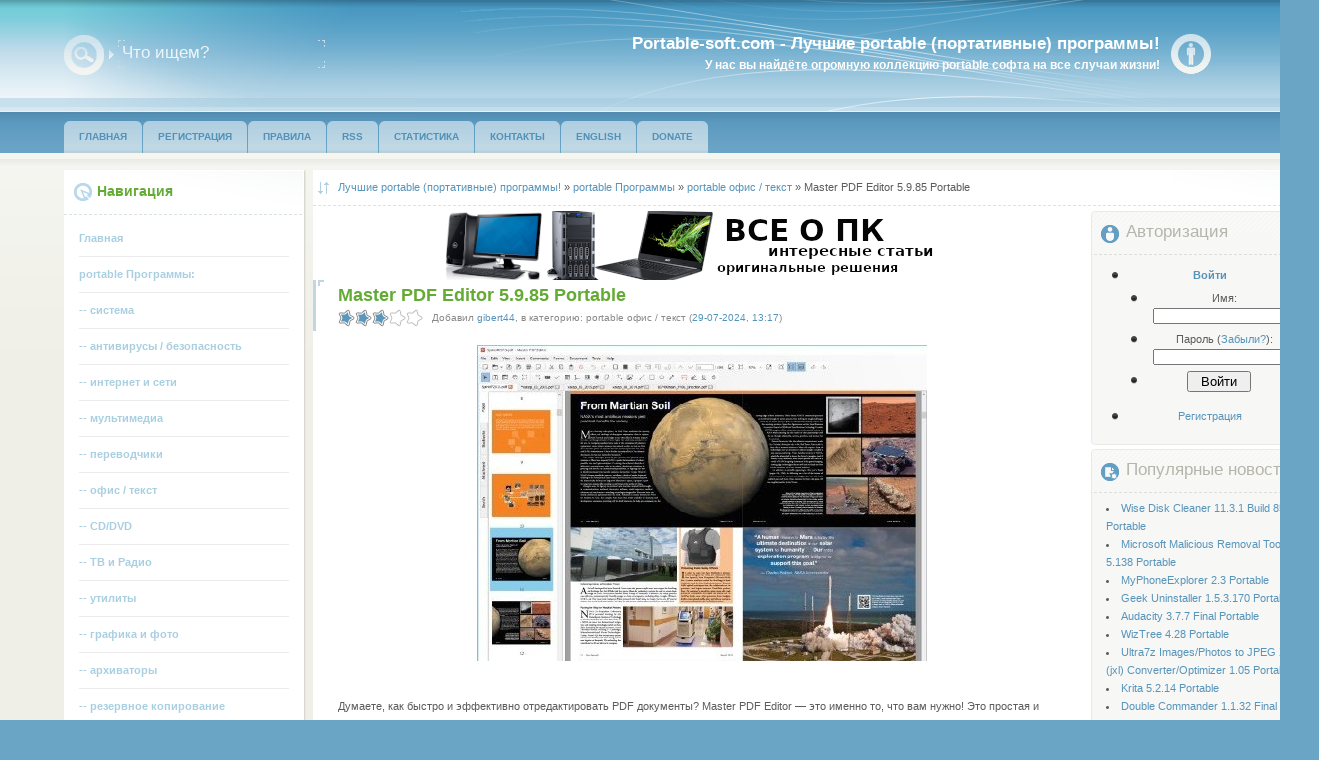

--- FILE ---
content_type: text/html; charset=cp1251
request_url: https://portable-soft.com/portable-programmy/portable-ofis-tekst/10184-master-pdf-editor-3702-portable.html
body_size: 9419
content:
<!DOCTYPE html PUBLIC "-//W3C//DTD XHTML 1.0 Transitional//EN" "http://www.w3.org/TR/xhtml1/DTD/xhtml1-transitional.dtd">
<html xmlns="http://www.w3.org/1999/xhtml" xml:lang="ru" lang="ru">
<head>
<meta http-equiv="Content-Type" content="text/html; charset=windows-1251" />
<title>Master PDF Editor 5.9.85 Portable &raquo; Лучшие portable (портативные) программы!</title>
<meta name="description" content="Думаете, как быстро и эффективно отредактировать PDF документы?  Master PDF Editor — это именно то, что вам нужно! Это простая и удобная программа для работы с PDF документами, оснащенная мо" />
<meta name="keywords" content="Editor, Master, документы, файлов, несколько, Добавление, документов, редактирование, разделять, исходный, Информация, комментариев, Поддержка, позволяет, объединять, комментировать, шифровать, Думаете, закладок, Программа" />
<meta name="generator" content="DataLife Engine (http://dle-news.ru)" />
<meta property="og:site_name" content="Лучшие portable (портативные) программы!" />
<meta property="og:type" content="article" />
<meta property="og:title" content="Master PDF Editor 5.9.85 Portable" />
<meta property="og:url" content="https://portable-soft.com/portable-programmy/portable-ofis-tekst/10184-master-pdf-editor-3702-portable.html" />
<meta property="og:image" content="https://i90.fastpic.ru/big/2017/0407/4c/5ca31720929d5039665fb0a86118df4c.jpeg" />
<link rel="search" type="application/opensearchdescription+xml" href="https://portable-soft.com/engine/opensearch.php" title="Лучшие portable (портативные) программы!" />
<link rel="alternate" type="application/rss+xml" title="Лучшие portable (портативные) программы!" href="https://portable-soft.com/rss.xml" />
<script type="text/javascript" src="/engine/classes/min/index.php?charset=windows-1251&amp;g=general&amp;14"></script>
<script type="text/javascript" src="/engine/classes/min/index.php?charset=windows-1251&amp;f=engine/classes/masha/masha.js&amp;14"></script>
<link rel='stylesheet' href='/templates/webmacter_rus/css/main.css' type='text/css' />
<link rel='stylesheet' href='/templates/webmacter_rus/css/tools.css' type='text/css' />
<link rel='stylesheet' href='/templates/webmacter_rus/css/blocks.css' type='text/css' />
<link rel='stylesheet' href='/templates/webmacter_rus/css/base.css' type='text/css' />
<link rel='stylesheet' href='/templates/webmacter_rus/css/engine.css' type='text/css' />
<link rel="shortcut icon" href="/templates/webmacter_rus/images/favicon.ico" />
<meta name="referrer" content="unsafe-url">
</head>
<body class="pagebg">
<script type="text/javascript">
<!--
var dle_root       = '/';
var dle_admin      = '';
var dle_login_hash = '';
var dle_group      = 5;
var dle_skin       = 'webmacter_rus';
var dle_wysiwyg    = '0';
var quick_wysiwyg  = '0';
var dle_act_lang   = ["Да", "Нет", "Ввод", "Отмена", "Сохранить", "Удалить", "Загрузка. Пожалуйста, подождите..."];
var menu_short     = 'Быстрое редактирование';
var menu_full      = 'Полное редактирование';
var menu_profile   = 'Просмотр профиля';
var menu_send      = 'Отправить сообщение';
var menu_uedit     = 'Админцентр';
var dle_info       = 'Информация';
var dle_confirm    = 'Подтверждение';
var dle_prompt     = 'Ввод информации';
var dle_req_field  = 'Заполните все необходимые поля';
var dle_del_agree  = 'Вы действительно хотите удалить? Данное действие невозможно будет отменить';
var dle_spam_agree = 'Вы действительно хотите отметить пользователя как спамера? Это приведёт к удалению всех его комментариев';
var dle_complaint  = 'Укажите текст Вашей жалобы для администрации:';
var dle_big_text   = 'Выделен слишком большой участок текста.';
var dle_orfo_title = 'Укажите комментарий для администрации к найденной ошибке на странице';
var dle_p_send     = 'Отправить';
var dle_p_send_ok  = 'Уведомление успешно отправлено';
var dle_save_ok    = 'Изменения успешно сохранены. Обновить страницу?';
var dle_del_news   = 'Удалить статью';
var allow_dle_delete_news   = false;
//-->
</script>

<div class="headerblue">
	<div class="hblueleft">
		<div class="wrapper">
			<div class="dleft">
				<div class="dright">
					<!--ПРИВЕТСТВИЕ-->
					<div class="welcome">
						<h1>Portable-soft.com - Лучшие portable (портативные) программы!</h1>
						У нас вы найдёте огромную коллекцию portable софта на все случаи жизни!<br />
					</div>
					<div class="searchbox">
						<form action="/index.php?name=search" name="seatchform" method="post">
							<input type="hidden" name="do" value="search" />
							<input type="hidden" name="subaction" value="search" />
							<input name="story" value="Что ищем?" onblur="if(this.value=='') this.value='Что ищем?';" onfocus="if(this.value=='Что ищем?') this.value='';" type="text" size="38" maxlength="100" />
							<a href="javascript:document.seatchform.submit();" title="Поиск" class="btn"><img src="/templates/webmacter_rus/images/spacer.gif" alt="Поиск" /></a>
						</form>
					</div>
				</div>
			</div>
		</div>
	</div>
</div>
<!--topmenu-->
<div class="topmenu">
	<div class="wrapper">
		<a href="/index.php" title="Главная"><span>Главная</span></a>
		<a href="/index.php?do=register" title="Регистрация"><span>Регистрация</span></a>
		<a href="/index.php?do=rules" title="Правила"><span>Правила</span></a>
		<a href="/engine/rss.php" title="RSS"><span>RSS</span></a>
		<a href="/index.php?do=stats" title="Статистика"><span>Статистика</span></a>
		<a href="/index.php?do=feedback" title="Контакты"><span>Контакты</span></a>
		<noindex><a href="https://softlab-portable.com" title="English version" rel="nofollow" target="_blank"><span>English</span></a></noindex>
		<a href="/donate.html" title="Donate"><span>Donate</span></a>
	</div>
</div>
<!--topmenu end-->
<div class="pbt-top">
	<div class="wrapper">
		<table class="structure"><tr>
			<td id="leftcol">
				<!--НАВИГАЦИЯ-->
				<div class="block">
					<div class="dbottom">
						<div class="dtop">
							<div class="bki_nav">
								<h3>Навигация</h3>
							</div>
						</div>
						<div class="dcont">
							<ul class="navs">
								<li><a href="/index.php" title="Главная"><span>Главная</span></a></li>
								<li><a href="/portable-programmy/" title="Программы"><span>portable Программы:</span></a></li>
								<li><a href="/portable-programmy/portable-sistema/" title="Система"><span>-- cистема</span></a></li>
								<li><a href="/portable-programmy/portable-antivirusy-bezopasnost/" title="антивирусы / безопасность"><span>-- антивирусы / безопасность</span></a></li>
								<li><a href="/portable-programmy/portable-internet-i-seti/" title="интернет и сети"><span>-- интернет и сети</span></a></li>
								<li><a href="/portable-programmy/portable-multimedia/" title="мультимедиа"><span>-- мультимедиа</span></a></li>
								<li><a href="/portable-programmy/portable-perevodchiki/" title="переводчики"><span>-- переводчики</span></a></li>
								<li><a href="/portable-programmy/portable-ofis-tekst/" title="офис / текст"><span>-- офис / текст</span></a></li>
								<li><a href="/portable-programmy/portable-cddvd/" title="CD/DVD"><span>-- CD/DVD</span></a></li>
<li><a href="/portable-programmy/portable-tv-i-radio/" title="ТВ и Радио"><span>-- ТВ и Радио</span></a></li>
<li><a href="/portable-programmy/portable-utility/" title="утилиты"><span>-- утилиты</span></a></li>
<li><a href="/portable-programmy/portable-grafika-i-foto/" title="графика и фото"><span>-- графика и фото</span></a></li>
<li><a href="/portable-programmy/portable-arxivatory/" title="архиваторы"><span>-- архиваторы</span></a></li>
<li><a href="/portable-programmy/portable-rezervnoe-kopirovanie/" title="резервное копирование"><span>-- резервное копирование</span></a></li>
<li><a href="/portable-programmy/portable-raznoe/" title="разное"><span>-- разное</span></a></li>
<li><a href="/portable-igry/" title="игры"><span>portable Игры</span></a></li>





							</ul>
						</div>
					</div>
				</div> 
				<!--QUICK MENU-->
				<div class="block">
					<div class="dbottom">
						<div class="dtop">
							<div class="bki_nav">
								<h3>Быстрая навигация</h3>
							</div>
						</div>
						<div class="dcont">
							<ul class="navs">
								<li><a href="/index.php?do=stats" title=""><span>Статистика</span></a></li>
							</ul>
						</div>
					</div>
				</div>
				<!--НОВЫЕ ФАЙЛЫ -->
				<div class="block">
					<div class="dbottom">
						<div class="dtop">
							<div class="bki_newfiles">
								<h3>Интересное</h3>
							</div>
						</div>
						<div class="dcont">
							<noindex><center></center></noindex>
						</div>
					</div>
				</div>
				<!--ОПРОС-->
				
				<!--END BLOCKS-->
			</td>
			<!--CONTENT-->
			<td id="maincol">
				<div class="maincol">
					<div class="base storysort">
						<div class="binner">
							
							<div><span id="dle-speedbar"><span itemscope itemtype="http://data-vocabulary.org/Breadcrumb"><a href="https://portable-soft.com/" itemprop="url"><span itemprop="title">Лучшие portable (портативные) программы!</span></a></span> &raquo; <span itemscope itemtype="http://data-vocabulary.org/Breadcrumb"><a href="https://portable-soft.com/portable-programmy/" itemprop="url"><span itemprop="title">portable Программы</span></a></span> &raquo; <span itemscope itemtype="http://data-vocabulary.org/Breadcrumb"><a href="https://portable-soft.com/portable-programmy/portable-ofis-tekst/" itemprop="url"><span itemprop="title">portable офис / текст</span></a></span> &raquo; Master PDF Editor 5.9.85 Portable</span></div>
						</div>
					</div>
					<table class="structure"><tr>
						<td id="leftmaincol">
							<div class="leftmaincol">
								
<noindex><center><noindex><center><a href="https://datbase.ru" target="_blank" rel="nofollow"><img src="https://freebestsoft.net/uploads/files/datbaze_opt.png" style="width:500px;heigh:69px"></a></center></noindex></center></noindex>
								<div id='dle-content'><div class="base">
	<div class="heading">
		<div class="binner">
			<span class="argr" style="padding-left: 3px;"></span>
			<span class="argr" style="padding: 0pt;"></span>
			<h3 class="btl"><span id="news-title">Master PDF Editor 5.9.85 Portable</span></h3>
			<div class="morefield">
				<span class="arg"><div id='ratig-layer-10184'><div class="rating">
		<ul class="unit-rating">
		<li class="current-rating" style="width:60%;">60</li>
		<li><a href="#" title="Плохо" class="r1-unit" onclick="doRate('1', '10184'); return false;">1</a></li>
		<li><a href="#" title="Приемлемо" class="r2-unit" onclick="doRate('2', '10184'); return false;">2</a></li>
		<li><a href="#" title="Средне" class="r3-unit" onclick="doRate('3', '10184'); return false;">3</a></li>
		<li><a href="#" title="Хорошо" class="r4-unit" onclick="doRate('4', '10184'); return false;">4</a></li>
		<li><a href="#" title="Отлично" class="r5-unit" onclick="doRate('5', '10184'); return false;">5</a></li>
		</ul>
</div></div></span>
				<span class="arg">Добавил <a onclick="ShowProfile('gibert44', 'https://portable-soft.com/user/gibert44/', '0'); return false;" href="https://portable-soft.com/user/gibert44/">gibert44</a>, в категорию: portable офис / текст (<a href="https://portable-soft.com/2024/07/29/" >29-07-2024, 13:17</a>)</span>
				<div class="clr"></div>
			</div>
		</div>
	</div>
	<div class="binner maincont">
		<div>
			<div id='news-id-10184'><div style="text-align:center;"><!--dle_image_begin:https://i90.fastpic.ru/big/2017/0407/4c/5ca31720929d5039665fb0a86118df4c.jpeg|--><img src="https://i90.fastpic.ru/big/2017/0407/4c/5ca31720929d5039665fb0a86118df4c.jpeg" alt="Master PDF Editor 5.9.85 Portable" title="Master PDF Editor 5.9.85 Portable"  /><!--dle_image_end--></div><br /><br />Думаете, как быстро и эффективно отредактировать PDF документы?  Master PDF Editor — это именно то, что вам нужно! Это простая и удобная программа для работы с PDF документами, оснащенная мощным и богатым функционалом. С помощью Master PDF Editor вы сможете просматривать, создавать и легко вносить изменения в PDF документы.  Программа позволяет  объединять несколько файлов в один  и разделять исходный файл на несколько документов, комментировать, шифровать, подписывать и печатать  PDF файлы.<br /><br />Создание нового PDF документа или редактирование существующего.<br />Редактирование текста, изображений и страниц.<br />Быстрое и простое заполнение PDF формы.<br />Добавление и / или редактирование закладок  и гиперссылок в PDF-документах и управление ними. Настраиваемые действия для закладок и гиперссылок.<br />Добавление элементов управления PDF (например, кнопки, флажки, списки и т.д.) в ваших PDF-файлах.<br />Добавление и редактирование комментариев к документам. Импорт/экспорт комментариев.<br />Изменение любых атрибутов шрифта (размер, семейство, цвет и т.д.)<br />Добавление цифровой подписи и подписание документов PDF.<br />Импорт / экспорт PDF-страниц в общие графические форматы, включая BMP, JPG, PNG, SVG, JPG, PNG, TIFF<br />Управление страницами документа.<br />Разделение и объединение PDF файлов.<br />Шифрование PDF файлов, используя 128-битный ключ.<br />Преобразование XPS-файлов в PDF формат.<br />Поддержка j&#097;vascript.<br />Поддержка динамических форм XFA.<br />Проверка и вычисление значений форм.<p>&nbsp;</p><center><noindex>
   
<noindex><center><a href="https://datbase.ru" target="_blank" rel="nofollow"><img src="https://freebestsoft.net/uploads/files/datbaze_opt.png" style="width:500px;heigh:69px"></a></center></noindex>

    </noindex></center><br /><br /><b>Информация о программе: </b><br /><b>Язык интерфейса:</b> английский + русский <br /><b>Платформа:</b> Windows XP/2003/Vista/2008/7/8/10/11<br /><b>Год выхода:</b> 2024<br /><b>Размер (7z):</b> 49 Мб <br />архив не запаролен<br /><br /><div style="text-align:center;"><b>Download / Скачать Master PDF Editor 5.9.85 Portable</b></div><br /><!--QuoteBegin--><div class="quote"><!--QuoteEBegin--><div style="text-align:center;"><a href="https://tbit.to/uxz7cu5jx0q5.html" >Turbobit.net</a><br /><a href="https://uploadrar.com/qtfu3om52mj1" >Uploadrar.com</a><br /><a href="https://uploady.io/s6j1aiukdzhf" >Uploady.io</a></div><!--QuoteEnd--></div><!--QuoteEEnd--></div>
			<noindex><center><a href="https://goo.su/7gjYzL" target="_blank" rel="nofollow"><img src="/images/dnlhun.png"></a></center></noindex>
<noindex><center>
<noindex><center><a href="https://datbase.ru" target="_blank" rel="nofollow"><img src="https://freebestsoft.net/uploads/files/datbaze_opt.png" style="width:500px;heigh:69px"></a></center></noindex>
	</center></noindex>

			<div class="storenumber"></div>
			<div class="clr"></div>
		</div>
	</div>
	<div class="binner">
		<div class="storytags">
			
		</div>
		
		<div>
	
	</div>
	
	</div>
	<div class="binner maincont">
		<div>
			
			<div class="scriptcode">Уважаемый посетитель, Вы зашли на сайт как незарегистрированный пользователь. Мы рекомендуем Вам зарегистрироваться либо войти на сайт под своим именем.</div><br />
			
			<ul><li><a href="https://portable-soft.com/portable-programmy/portable-ofis-tekst/10898-pdfsam-split-and-merge-324-portable.html">PDFSam Basic (Split And Merge) 5.2.3 Portable</a></li><li><a href="https://portable-soft.com/portable-programmy/portable-ofis-tekst/7907-master-pdf-editor-2181-portable.html">Master PDF Editor 3.2.80 portable by antan</a></li><li><a href="https://portable-soft.com/portable-programmy/portable-ofis-tekst/2963-nitro-pdf-pro-7313-portable.html">Nitro PDF Pro 14.25.0.23 Portable</a></li><li><a href="https://portable-soft.com/portable-programmy/portable-ofis-tekst/2902-foxit-phantom-pdf-business-5120305-portable.html">Foxit PDF Editor Pro (ex. PhantomPDF) 11.2.2.53575 Portable</a></li><li><a href="https://portable-soft.com/portable-programmy/portable-ofis-tekst/475-pdf-xchange-viewer-pro-25198-portable.html">PDF-XChange Editor Plus 10.3.0.386 Portable</a></li></ul>
		</div>
	</div>
	<div class="binner morelink">
	  <div>
			<span class="argr"><a href="javascript:history.go(-1)" title="Вернуться назад"><strong>Вернуться</strong></a></span>
			<span class="arg">Посмотрели: 8331 | Прокомментировали: 0</span>
			<div class="clr"></div>
		</div>
	</div>
</div>
<div class="base warningmsg">
	<div class="binner"><div>
		<h3>Информация</h3>
		Посетители, находящиеся в группе <b>Гости</b>, не могут оставлять комментарии к данной публикации.
	</div></div>
</div>
</div>
<noindex><center></center></noindex>

							</div>
						</td>
						<!--RIGHTBLOCKS-->
						<td id="rightcol">
							<!--АВТОРИЗАЦИЯ-->
							<div class="block">
								<div class="dbottom">
									<div class="dtop">
										<div class="bki_login">
											<h3>Авторизация</h3>
										</div>
									</div>
									<div class="dcont">
										

	<ul class="reset loginbox">
		<li class="loginbtn">
			<a class="lbn" id="logbtn" href="#"><b>Войти</b></a>
			<form method="post" action="">
				<div id="logform" class="radial">
					<ul class="reset">
						<li class="lfield"><label for="login_name">Имя:</label><input type="text" name="login_name" id="login_name" /></li>
						<li class="lfield lfpas"><label for="login_password">Пароль (<a href="https://portable-soft.com/index.php?do=lostpassword">Забыли?</a>):</label><input type="password" name="login_password" id="login_password" /></li>
						<li class="lbtn"><button class="fbutton" onclick="submit();" type="submit" title="Войти"><span>Войти</span></button></li>
					</ul>
					<input name="login" type="hidden" id="login" value="submit" />
				</div>
			</form>
		</li>
		<li class="lvsep"><a href="https://portable-soft.com/index.php?do=register">Регистрация</a></li>
	</ul>

									</div>
								</div>
							</div>
							<!--ПОПУЛЯРНЫЕ НОВОСТИ-->
							<div class="block">
								<div class="dbottom">
									<div class="dtop">
										<div class="bki_news">
											<h3>Популярные новости</h3>
										</div>
									</div>
									<div class="dcont">
										<li><a href="https://portable-soft.com/portable-programmy/portable-utility/139-wise-disk-cleaner-pro-614328-portable.html">Wise Disk Cleaner 11.3.1 Build 851 Portable</a></li><li><a href="https://portable-soft.com/portable-programmy/portable-antivirusy-bezopasnost/86-microsoft-malicious-removal-tool-322-portable.html">Microsoft Malicious Removal Tool 5.138 Portable</a></li><li><a href="https://portable-soft.com/portable-programmy/portable-utility/9611-myphoneexplorer-187-portable.html">MyPhoneExplorer 2.3 Portable</a></li><li><a href="https://portable-soft.com/portable-programmy/portable-sistema/9477-geek-uninstaller-13452-portable.html">Geek Uninstaller 1.5.3.170 Portable</a></li><li><a href="https://portable-soft.com/portable-programmy/portable-multimedia/3814-audacity-201-final-portable.html">Audacity 3.7.7 Final Portable</a></li><li><a href="https://portable-soft.com/portable-programmy/portable-sistema/12978-wiztree-330-portable.html">WizTree 4.28 Portable</a></li><li><a href="https://portable-soft.com/portable-programmy/portable-grafika-i-foto/13139-ultra7z-images-photos-to-jpeg-xl-jxl-converter-optimizer-102-portable.html">Ultra7z Images/Photos to JPEG XL (jxl) Converter/Optimizer 1.05 Portable</a></li><li><a href="https://portable-soft.com/portable-programmy/portable-grafika-i-foto/11161-krita-3122-portable.html">Krita 5.2.14 Portable</a></li><li><a href="https://portable-soft.com/portable-programmy/portable-utility/11796-double-commander-090-r7938-alpha-080-beta-portable.html">Double Commander 1.1.32 Final Portable</a></li><li><a href="https://portable-soft.com/portable-programmy/portable-sistema/779-hwmonitor-118-portable.html">HwMonitor 1.61 Portable</a></li><li><a href="https://portable-soft.com/portable-programmy/portable-multimedia/2586-vlc-media-player-20-final-portable.html">VLC Media Player 3.0.23 Final Portable</a></li>
									</div>
								</div>
							</div>
							<!--АРХИВ сайта-->
							<div class="block">
								<div class="dbottom">
									<div class="dtop">
										<div class="bki_anews">
											<h3>Архив сайта</h3>
										</div>
									</div>
									<div class="dcont">
										<a class="archives" href="https://portable-soft.com/2026/01/"><b>Январь 2026 (6)</b></a><br /><a class="archives" href="https://portable-soft.com/2025/12/"><b>Декабрь 2025 (7)</b></a><br /><a class="archives" href="https://portable-soft.com/2025/11/"><b>Ноябрь 2025 (6)</b></a><br /><a class="archives" href="https://portable-soft.com/2025/10/"><b>Октябрь 2025 (2)</b></a><br /><a class="archives" href="https://portable-soft.com/2025/09/"><b>Сентябрь 2025 (4)</b></a><br /><a class="archives" href="https://portable-soft.com/2025/08/"><b>Август 2025 (4)</b></a><br /><div id="dle_news_archive" style="display:none;"><a class="archives" href="https://portable-soft.com/2025/07/"><b>Июль 2025 (12)</b></a><br /><a class="archives" href="https://portable-soft.com/2025/06/"><b>Июнь 2025 (6)</b></a><br /><a class="archives" href="https://portable-soft.com/2025/05/"><b>Май 2025 (11)</b></a><br /><a class="archives" href="https://portable-soft.com/2025/04/"><b>Апрель 2025 (15)</b></a><br /><a class="archives" href="https://portable-soft.com/2025/03/"><b>Март 2025 (12)</b></a><br /><a class="archives" href="https://portable-soft.com/2025/02/"><b>Февраль 2025 (12)</b></a><br /><a class="archives" href="https://portable-soft.com/2025/01/"><b>Январь 2025 (9)</b></a><br /><a class="archives" href="https://portable-soft.com/2024/12/"><b>Декабрь 2024 (15)</b></a><br /><a class="archives" href="https://portable-soft.com/2024/11/"><b>Ноябрь 2024 (14)</b></a><br /><a class="archives" href="https://portable-soft.com/2024/10/"><b>Октябрь 2024 (15)</b></a><br /><a class="archives" href="https://portable-soft.com/2024/09/"><b>Сентябрь 2024 (12)</b></a><br /><a class="archives" href="https://portable-soft.com/2024/08/"><b>Август 2024 (19)</b></a><br /><a class="archives" href="https://portable-soft.com/2024/07/"><b>Июль 2024 (23)</b></a><br /><a class="archives" href="https://portable-soft.com/2024/06/"><b>Июнь 2024 (17)</b></a><br /><a class="archives" href="https://portable-soft.com/2024/05/"><b>Май 2024 (22)</b></a><br /><a class="archives" href="https://portable-soft.com/2024/04/"><b>Апрель 2024 (31)</b></a><br /><a class="archives" href="https://portable-soft.com/2024/03/"><b>Март 2024 (41)</b></a><br /><a class="archives" href="https://portable-soft.com/2024/02/"><b>Февраль 2024 (38)</b></a><br /><a class="archives" href="https://portable-soft.com/2024/01/"><b>Январь 2024 (30)</b></a><br /><a class="archives" href="https://portable-soft.com/2023/12/"><b>Декабрь 2023 (21)</b></a><br /><a class="archives" href="https://portable-soft.com/2023/11/"><b>Ноябрь 2023 (15)</b></a><br /><a class="archives" href="https://portable-soft.com/2023/10/"><b>Октябрь 2023 (12)</b></a><br /><a class="archives" href="https://portable-soft.com/2023/09/"><b>Сентябрь 2023 (14)</b></a><br /><a class="archives" href="https://portable-soft.com/2023/08/"><b>Август 2023 (4)</b></a><br /><a class="archives" href="https://portable-soft.com/2023/07/"><b>Июль 2023 (7)</b></a><br /><a class="archives" href="https://portable-soft.com/2023/06/"><b>Июнь 2023 (8)</b></a><br /><a class="archives" href="https://portable-soft.com/2023/05/"><b>Май 2023 (8)</b></a><br /><a class="archives" href="https://portable-soft.com/2023/04/"><b>Апрель 2023 (12)</b></a><br /><a class="archives" href="https://portable-soft.com/2023/03/"><b>Март 2023 (12)</b></a><br /><a class="archives" href="https://portable-soft.com/2023/02/"><b>Февраль 2023 (7)</b></a><br /><a class="archives" href="https://portable-soft.com/2023/01/"><b>Январь 2023 (9)</b></a><br /><a class="archives" href="https://portable-soft.com/2022/12/"><b>Декабрь 2022 (12)</b></a><br /><a class="archives" href="https://portable-soft.com/2022/11/"><b>Ноябрь 2022 (7)</b></a><br /><a class="archives" href="https://portable-soft.com/2022/10/"><b>Октябрь 2022 (5)</b></a><br /><a class="archives" href="https://portable-soft.com/2022/09/"><b>Сентябрь 2022 (4)</b></a><br /><a class="archives" href="https://portable-soft.com/2022/08/"><b>Август 2022 (4)</b></a><br /><a class="archives" href="https://portable-soft.com/2022/07/"><b>Июль 2022 (2)</b></a><br /><a class="archives" href="https://portable-soft.com/2022/06/"><b>Июнь 2022 (2)</b></a><br /><a class="archives" href="https://portable-soft.com/2022/05/"><b>Май 2022 (2)</b></a><br /><a class="archives" href="https://portable-soft.com/2022/04/"><b>Апрель 2022 (6)</b></a><br /><a class="archives" href="https://portable-soft.com/2022/03/"><b>Март 2022 (7)</b></a><br /><a class="archives" href="https://portable-soft.com/2022/02/"><b>Февраль 2022 (7)</b></a><br /><a class="archives" href="https://portable-soft.com/2022/01/"><b>Январь 2022 (5)</b></a><br /><a class="archives" href="https://portable-soft.com/2021/12/"><b>Декабрь 2021 (5)</b></a><br /><a class="archives" href="https://portable-soft.com/2021/11/"><b>Ноябрь 2021 (5)</b></a><br /><a class="archives" href="https://portable-soft.com/2021/10/"><b>Октябрь 2021 (3)</b></a><br /><a class="archives" href="https://portable-soft.com/2021/09/"><b>Сентябрь 2021 (4)</b></a><br /><a class="archives" href="https://portable-soft.com/2021/08/"><b>Август 2021 (2)</b></a><br /><a class="archives" href="https://portable-soft.com/2021/06/"><b>Июнь 2021 (2)</b></a><br /><a class="archives" href="https://portable-soft.com/2021/05/"><b>Май 2021 (3)</b></a><br /><a class="archives" href="https://portable-soft.com/2021/04/"><b>Апрель 2021 (4)</b></a><br /><a class="archives" href="https://portable-soft.com/2021/03/"><b>Март 2021 (1)</b></a><br /><a class="archives" href="https://portable-soft.com/2021/02/"><b>Февраль 2021 (4)</b></a><br /><a class="archives" href="https://portable-soft.com/2021/01/"><b>Январь 2021 (6)</b></a><br /><a class="archives" href="https://portable-soft.com/2020/12/"><b>Декабрь 2020 (3)</b></a><br /><a class="archives" href="https://portable-soft.com/2020/11/"><b>Ноябрь 2020 (2)</b></a><br /><a class="archives" href="https://portable-soft.com/2020/10/"><b>Октябрь 2020 (4)</b></a><br /><a class="archives" href="https://portable-soft.com/2020/09/"><b>Сентябрь 2020 (9)</b></a><br /><a class="archives" href="https://portable-soft.com/2020/08/"><b>Август 2020 (8)</b></a><br /><a class="archives" href="https://portable-soft.com/2020/07/"><b>Июль 2020 (4)</b></a><br /><a class="archives" href="https://portable-soft.com/2020/06/"><b>Июнь 2020 (4)</b></a><br /><a class="archives" href="https://portable-soft.com/2020/05/"><b>Май 2020 (2)</b></a><br /><a class="archives" href="https://portable-soft.com/2020/04/"><b>Апрель 2020 (2)</b></a><br /><a class="archives" href="https://portable-soft.com/2020/03/"><b>Март 2020 (5)</b></a><br /><a class="archives" href="https://portable-soft.com/2020/02/"><b>Февраль 2020 (4)</b></a><br /><a class="archives" href="https://portable-soft.com/2020/01/"><b>Январь 2020 (4)</b></a><br /><a class="archives" href="https://portable-soft.com/2019/12/"><b>Декабрь 2019 (6)</b></a><br /><a class="archives" href="https://portable-soft.com/2019/11/"><b>Ноябрь 2019 (1)</b></a><br /><a class="archives" href="https://portable-soft.com/2019/10/"><b>Октябрь 2019 (1)</b></a><br /><a class="archives" href="https://portable-soft.com/2019/09/"><b>Сентябрь 2019 (2)</b></a><br /><a class="archives" href="https://portable-soft.com/2019/08/"><b>Август 2019 (4)</b></a><br /><a class="archives" href="https://portable-soft.com/2019/06/"><b>Июнь 2019 (3)</b></a><br /><a class="archives" href="https://portable-soft.com/2019/05/"><b>Май 2019 (3)</b></a><br /><a class="archives" href="https://portable-soft.com/2019/04/"><b>Апрель 2019 (1)</b></a><br /><a class="archives" href="https://portable-soft.com/2019/03/"><b>Март 2019 (1)</b></a><br /><a class="archives" href="https://portable-soft.com/2019/02/"><b>Февраль 2019 (3)</b></a><br /><a class="archives" href="https://portable-soft.com/2019/01/"><b>Январь 2019 (3)</b></a><br /><a class="archives" href="https://portable-soft.com/2018/12/"><b>Декабрь 2018 (4)</b></a><br /><a class="archives" href="https://portable-soft.com/2018/11/"><b>Ноябрь 2018 (6)</b></a><br /><a class="archives" href="https://portable-soft.com/2018/10/"><b>Октябрь 2018 (1)</b></a><br /><a class="archives" href="https://portable-soft.com/2018/09/"><b>Сентябрь 2018 (2)</b></a><br /><a class="archives" href="https://portable-soft.com/2018/08/"><b>Август 2018 (1)</b></a><br /><a class="archives" href="https://portable-soft.com/2018/07/"><b>Июль 2018 (1)</b></a><br /><a class="archives" href="https://portable-soft.com/2018/06/"><b>Июнь 2018 (3)</b></a><br /><a class="archives" href="https://portable-soft.com/2018/05/"><b>Май 2018 (5)</b></a><br /><a class="archives" href="https://portable-soft.com/2018/04/"><b>Апрель 2018 (5)</b></a><br /><a class="archives" href="https://portable-soft.com/2018/03/"><b>Март 2018 (3)</b></a><br /><a class="archives" href="https://portable-soft.com/2018/02/"><b>Февраль 2018 (3)</b></a><br /><a class="archives" href="https://portable-soft.com/2018/01/"><b>Январь 2018 (6)</b></a><br /><a class="archives" href="https://portable-soft.com/2017/12/"><b>Декабрь 2017 (2)</b></a><br /><a class="archives" href="https://portable-soft.com/2017/11/"><b>Ноябрь 2017 (2)</b></a><br /><a class="archives" href="https://portable-soft.com/2017/10/"><b>Октябрь 2017 (4)</b></a><br /><a class="archives" href="https://portable-soft.com/2017/09/"><b>Сентябрь 2017 (2)</b></a><br /><a class="archives" href="https://portable-soft.com/2017/08/"><b>Август 2017 (3)</b></a><br /><a class="archives" href="https://portable-soft.com/2017/07/"><b>Июль 2017 (1)</b></a><br /><a class="archives" href="https://portable-soft.com/2017/06/"><b>Июнь 2017 (1)</b></a><br /><a class="archives" href="https://portable-soft.com/2017/05/"><b>Май 2017 (6)</b></a><br /><a class="archives" href="https://portable-soft.com/2017/04/"><b>Апрель 2017 (6)</b></a><br /><a class="archives" href="https://portable-soft.com/2017/03/"><b>Март 2017 (6)</b></a><br /><a class="archives" href="https://portable-soft.com/2017/02/"><b>Февраль 2017 (6)</b></a><br /><a class="archives" href="https://portable-soft.com/2017/01/"><b>Январь 2017 (5)</b></a><br /><a class="archives" href="https://portable-soft.com/2016/12/"><b>Декабрь 2016 (5)</b></a><br /><a class="archives" href="https://portable-soft.com/2016/11/"><b>Ноябрь 2016 (12)</b></a><br /><a class="archives" href="https://portable-soft.com/2016/10/"><b>Октябрь 2016 (3)</b></a><br /><a class="archives" href="https://portable-soft.com/2016/09/"><b>Сентябрь 2016 (2)</b></a><br /><a class="archives" href="https://portable-soft.com/2016/08/"><b>Август 2016 (3)</b></a><br /><a class="archives" href="https://portable-soft.com/2016/07/"><b>Июль 2016 (8)</b></a><br /><a class="archives" href="https://portable-soft.com/2016/06/"><b>Июнь 2016 (7)</b></a><br /><a class="archives" href="https://portable-soft.com/2016/05/"><b>Май 2016 (6)</b></a><br /><a class="archives" href="https://portable-soft.com/2016/04/"><b>Апрель 2016 (7)</b></a><br /><a class="archives" href="https://portable-soft.com/2016/03/"><b>Март 2016 (13)</b></a><br /><a class="archives" href="https://portable-soft.com/2016/02/"><b>Февраль 2016 (22)</b></a><br /><a class="archives" href="https://portable-soft.com/2016/01/"><b>Январь 2016 (1)</b></a><br /><a class="archives" href="https://portable-soft.com/2015/10/"><b>Октябрь 2015 (5)</b></a><br /><a class="archives" href="https://portable-soft.com/2015/09/"><b>Сентябрь 2015 (5)</b></a><br /><a class="archives" href="https://portable-soft.com/2015/08/"><b>Август 2015 (8)</b></a><br /><a class="archives" href="https://portable-soft.com/2015/07/"><b>Июль 2015 (12)</b></a><br /><a class="archives" href="https://portable-soft.com/2015/06/"><b>Июнь 2015 (18)</b></a><br /><a class="archives" href="https://portable-soft.com/2015/05/"><b>Май 2015 (15)</b></a><br /><a class="archives" href="https://portable-soft.com/2015/04/"><b>Апрель 2015 (17)</b></a><br /><a class="archives" href="https://portable-soft.com/2015/03/"><b>Март 2015 (10)</b></a><br /><a class="archives" href="https://portable-soft.com/2015/02/"><b>Февраль 2015 (22)</b></a><br /><a class="archives" href="https://portable-soft.com/2015/01/"><b>Январь 2015 (14)</b></a><br /><a class="archives" href="https://portable-soft.com/2014/12/"><b>Декабрь 2014 (19)</b></a><br /><a class="archives" href="https://portable-soft.com/2014/11/"><b>Ноябрь 2014 (16)</b></a><br /><a class="archives" href="https://portable-soft.com/2014/10/"><b>Октябрь 2014 (26)</b></a><br /><a class="archives" href="https://portable-soft.com/2014/09/"><b>Сентябрь 2014 (14)</b></a><br /><a class="archives" href="https://portable-soft.com/2014/08/"><b>Август 2014 (14)</b></a><br /><a class="archives" href="https://portable-soft.com/2014/07/"><b>Июль 2014 (14)</b></a><br /><a class="archives" href="https://portable-soft.com/2014/06/"><b>Июнь 2014 (22)</b></a><br /><a class="archives" href="https://portable-soft.com/2014/05/"><b>Май 2014 (26)</b></a><br /><a class="archives" href="https://portable-soft.com/2014/04/"><b>Апрель 2014 (9)</b></a><br /><a class="archives" href="https://portable-soft.com/2014/03/"><b>Март 2014 (1)</b></a><br /><a class="archives" href="https://portable-soft.com/2014/01/"><b>Январь 2014 (1)</b></a><br /><a class="archives" href="https://portable-soft.com/2013/11/"><b>Ноябрь 2013 (3)</b></a><br /><a class="archives" href="https://portable-soft.com/2013/10/"><b>Октябрь 2013 (1)</b></a><br /><a class="archives" href="https://portable-soft.com/2013/09/"><b>Сентябрь 2013 (3)</b></a><br /><a class="archives" href="https://portable-soft.com/2013/08/"><b>Август 2013 (3)</b></a><br /><a class="archives" href="https://portable-soft.com/2013/07/"><b>Июль 2013 (3)</b></a><br /><a class="archives" href="https://portable-soft.com/2013/06/"><b>Июнь 2013 (2)</b></a><br /><a class="archives" href="https://portable-soft.com/2013/05/"><b>Май 2013 (4)</b></a><br /><a class="archives" href="https://portable-soft.com/2013/04/"><b>Апрель 2013 (6)</b></a><br /><a class="archives" href="https://portable-soft.com/2013/03/"><b>Март 2013 (6)</b></a><br /><a class="archives" href="https://portable-soft.com/2013/02/"><b>Февраль 2013 (7)</b></a><br /><a class="archives" href="https://portable-soft.com/2013/01/"><b>Январь 2013 (6)</b></a><br /><a class="archives" href="https://portable-soft.com/2012/12/"><b>Декабрь 2012 (8)</b></a><br /><a class="archives" href="https://portable-soft.com/2012/11/"><b>Ноябрь 2012 (3)</b></a><br /><a class="archives" href="https://portable-soft.com/2012/10/"><b>Октябрь 2012 (4)</b></a><br /><a class="archives" href="https://portable-soft.com/2012/09/"><b>Сентябрь 2012 (4)</b></a><br /><a class="archives" href="https://portable-soft.com/2012/08/"><b>Август 2012 (9)</b></a><br /><a class="archives" href="https://portable-soft.com/2012/07/"><b>Июль 2012 (9)</b></a><br /><a class="archives" href="https://portable-soft.com/2012/06/"><b>Июнь 2012 (8)</b></a><br /><a class="archives" href="https://portable-soft.com/2012/05/"><b>Май 2012 (11)</b></a><br /><a class="archives" href="https://portable-soft.com/2012/04/"><b>Апрель 2012 (6)</b></a><br /><a class="archives" href="https://portable-soft.com/2012/03/"><b>Март 2012 (3)</b></a><br /><a class="archives" href="https://portable-soft.com/2012/02/"><b>Февраль 2012 (16)</b></a><br /><a class="archives" href="https://portable-soft.com/2012/01/"><b>Январь 2012 (11)</b></a><br /><a class="archives" href="https://portable-soft.com/2011/12/"><b>Декабрь 2011 (14)</b></a><br /><a class="archives" href="https://portable-soft.com/2011/11/"><b>Ноябрь 2011 (5)</b></a><br /><a class="archives" href="https://portable-soft.com/2011/10/"><b>Октябрь 2011 (29)</b></a><br /><a class="archives" href="https://portable-soft.com/2011/09/"><b>Сентябрь 2011 (12)</b></a><br /><a class="archives" href="https://portable-soft.com/2011/08/"><b>Август 2011 (9)</b></a><br /></div><div id="dle_news_archive_link" ><br /><a class="archives" onclick="$('#dle_news_archive').toggle('blind',{},700); return false;" href="#">Показать / скрыть весь архив</a></div>
									</div>
								</div>
							</div>
							<!--КАЛЕНДАРЬ-->
							<div class="block">
								<div class="dbottom">
									<div class="dtop">
										<div class="bki_anews">
											<h3>Календарь</h3>
										</div>
									</div>
									<div class="dcont">
										<div id="calendar-layer"><table id="calendar" class="calendar"><tr><th colspan="7" class="monthselect"><a class="monthlink" onclick="doCalendar('12','2025','right'); return false;" href="https://portable-soft.com/2025/12/" title="Предыдущий месяц">&laquo;</a>&nbsp;&nbsp;&nbsp;&nbsp;Январь 2026&nbsp;&nbsp;&nbsp;&nbsp;&raquo;</th></tr><tr><th class="workday">Пн</th><th class="workday">Вт</th><th class="workday">Ср</th><th class="workday">Чт</th><th class="workday">Пт</th><th class="weekday">Сб</th><th class="weekday">Вс</th></tr><tr><td colspan="3">&nbsp;</td><td  class="day" >1</td><td  class="day" >2</td><td  class="weekday" >3</td><td  class="day-active" ><a class="day-active" href="https://portable-soft.com/2026/01/04/" title="Все посты за 04 января 2026">4</a></td></tr><tr><td  class="day" >5</td><td  class="day" >6</td><td  class="day" >7</td><td  class="day-active-v" ><a class="day-active-v" href="https://portable-soft.com/2026/01/08/" title="Все посты за 08 января 2026">8</a></td><td  class="day" >9</td><td  class="weekday" >10</td><td  class="weekday" >11</td></tr><tr><td  class="day" >12</td><td  class="day" >13</td><td  class="day" >14</td><td  class="day" >15</td><td  class="day-active-v" ><a class="day-active-v" href="https://portable-soft.com/2026/01/16/" title="Все посты за 16 января 2026">16</a></td><td  class="weekday day-current" >17</td><td  class="weekday" >18</td></tr><tr><td  class="day" >19</td><td  class="day" >20</td><td  class="day" >21</td><td  class="day" >22</td><td  class="day" >23</td><td  class="weekday" >24</td><td  class="weekday" >25</td></tr><tr><td  class="day" >26</td><td  class="day" >27</td><td  class="day" >28</td><td  class="day" >29</td><td  class="day" >30</td><td  class="weekday" >31</td><td colspan="1">&nbsp;</td></tr></table></div>
									</div>
								</div>
							</div>
							<!--Друзья сайта-->
							<div class="block">
								<div class="dbottom">
									<div class="dtop">
										<div class="bki_friend">
											<h3>Это интересно</h3>


										</div>
									</div>


									<div class="dcont">
										<noindex><center>
<!-- SAPE RTB DIV ADAPTIVE -->
<div id="SRTB_709424"></div>
<!-- SAPE RTB END --></center></noindex>
									</div>
									
								</div>
							</div>
							<!--END BLOCKS-->
						</td>
					</tr></table>
				</div>
			</td>
		</tr></table>
	</div>
</div>
<div class="pbd-bottom">
	<div class="wrapper">
		<div class="dleft">
			<div class="dright">
				<span class="copyright">&copy; Portable-Soft.com</span>
				<a title="Вверх" onclick="scroll(0,0); return false" href="$homeurl#" class="top-top"><img src="/templates/webmacter_rus/images/top-top.gif" alt="Наверх" /></a>
				<div class="count">
					<span style="width: 88px;"><div id="banners"></div></span>
					<span style="width: 88px;"><div id="banners"></div></span>
					<span style="width: 88px;"><div id="banners"></div></span>
				</div>
			</div>
		</div>
	</div>
</div>




<!-- FOOTER -->
<div class="footer">
<noindex><!--LiveInternet counter--><script type="text/javascript"><!--
document.write("<a href='http://www.liveinternet.ru/click' "+
"target=_blank><img src='//counter.yadro.ru/hit?t12.10;r"+
escape(document.referrer)+((typeof(screen)=="undefined")?"":
";s"+screen.width+"*"+screen.height+"*"+(screen.colorDepth?
screen.colorDepth:screen.pixelDepth))+";u"+escape(document.URL)+
";h"+escape(document.title.substring(0,80))+";"+Math.random()+
"' alt='' title='LiveInternet: показано число просмотров за 24"+
" часа, посетителей за 24 часа и за сегодня' "+
"border='0' width='88' height='31'><\/a>")
//--></script><!--/LiveInternet--></noindex>

<noindex><!-- Rating@Mail.ru counter -->
<script type="text/javascript">
var _tmr = window._tmr || (window._tmr = []);
_tmr.push({id: "3077203", type: "pageView", start: (new Date()).getTime()});
(function (d, w, id) {
  if (d.getElementById(id)) return;
  var ts = d.createElement("script"); ts.type = "text/javascript"; ts.async = true; ts.id = id;
  ts.src = "https://top-fwz1.mail.ru/js/code.js";
  var f = function () {var s = d.getElementsByTagName("script")[0]; s.parentNode.insertBefore(ts, s);};
  if (w.opera == "[object Opera]") { d.addEventListener("DOMContentLoaded", f, false); } else { f(); }
})(document, window, "topmailru-code");
</script><noscript><div>
<img src="https://top-fwz1.mail.ru/counter?id=3077203;js=na" style="border:0;position:absolute;left:-9999px;" alt="Top.Mail.Ru" />
</div></noscript>
<!-- //Rating@Mail.ru counter --></noindex>

<noindex><!-- Top100 (Kraken) Counter -->
<script>
    (function (w, d, c) {
    (w[c] = w[c] || []).push(function() {
        var options = {
            project: 7711515,
        };
        try {
            w.top100Counter = new top100(options);
        } catch(e) { }
    });
    var n = d.getElementsByTagName("script")[0],
    s = d.createElement("script"),
    f = function () { n.parentNode.insertBefore(s, n); };
    s.type = "text/javascript";
    s.async = true;
    s.src =
    (d.location.protocol == "https:" ? "https:" : "http:") +
    "//st.top100.ru/top100/top100.js";

    if (w.opera == "[object Opera]") {
    d.addEventListener("DOMContentLoaded", f, false);
} else { f(); }
})(window, document, "_top100q");
</script>
<noscript>
  <img src="//counter.rambler.ru/top100.cnt?pid=7711515" alt="Топ-100" />
</noscript>
<!-- END Top100 (Kraken) Counter --></noindex>

<noindex><!-- Yandex.Metrika counter -->
<script type="text/javascript" >
   (function(m,e,t,r,i,k,a){m[i]=m[i]||function(){(m[i].a=m[i].a||[]).push(arguments)};
   m[i].l=1*new Date();k=e.createElement(t),a=e.getElementsByTagName(t)[0],k.async=1,k.src=r,a.parentNode.insertBefore(k,a)})
   (window, document, "script", "https://mc.yandex.ru/metrika/tag.js", "ym");

   ym(52315759, "init", {
        id:52315759,
        clickmap:true,
        trackLinks:true,
        accurateTrackBounce:true
   });
</script>
<noscript><div><img src="https://mc.yandex.ru/watch/52315759" style="position:absolute; left:-9999px;" alt="" /></div></noscript>
<!-- /Yandex.Metrika counter --></noindex>

	<div class="wrapper">
		<a class="centroarts" href="/" target="_blank" title="Designed by CENTROARTS"><img src="/templates/webmacter_rus/images/centroarts_com.gif" alt="Designed by CENTROARTS" /></a>
	</div>
</div>
<script defer src="https://static.cloudflareinsights.com/beacon.min.js/vcd15cbe7772f49c399c6a5babf22c1241717689176015" integrity="sha512-ZpsOmlRQV6y907TI0dKBHq9Md29nnaEIPlkf84rnaERnq6zvWvPUqr2ft8M1aS28oN72PdrCzSjY4U6VaAw1EQ==" data-cf-beacon='{"version":"2024.11.0","token":"0b81ceef0a384fb7a51d6daff3bbff89","r":1,"server_timing":{"name":{"cfCacheStatus":true,"cfEdge":true,"cfExtPri":true,"cfL4":true,"cfOrigin":true,"cfSpeedBrain":true},"location_startswith":null}}' crossorigin="anonymous"></script>
</body>
</html>

<!-- DataLife Engine Copyright SoftNews Media Group (http://dle-news.ru) -->


--- FILE ---
content_type: text/css
request_url: https://portable-soft.com/templates/webmacter_rus/css/main.css
body_size: 4014
content:
/*author: Rumin Sergey*/
/*Copyright: CENTROARTS.com*/
/*e-mail: info@centroarts.com, centroarts@mail.ru*/
/*URL: http://www.centroarts.com*/

@import url("tools.css");
@import url("blocks.css");
@import url("base.css");
@import url("engine.css");

a { color: #5794ba; text-decoration: none; }
a:hover { text-decoration: underline; }

/*h1-h6*/
html, body, div, ul, ol, li, dl, dt, dd, h1, h2, h3, h4, h5, h6, pre, form, p, blockquote, fieldset, input {
	margin:0;
	padding:0;
}

h1, h2, h3, h4, h5, h6, pre, code, address, caption, cite, code, table, font {
	font-size: 1em;
	font-style: normal;
	font-weight: normal;
}

h1, h2, h3, h4, h5, h6 {
    font-family: Tahoma, Verdana, Helvetica, sans-serif;
    margin: 0 0 0.2em 0;
	line-height: 1.1em;
}

/*Настройка заголовков*/
h1, h2, h3, h4, h5, h6 { font-weight: bold; }

/*forms*/
input, textarea, select {
	font-size: 1em;
	font-family: Tahoma, Helvetica, sans-serif;
}

body {
	color: #5c5c5c;
	background-color: #FFFFFF;
	font-family: Tahoma, Arial, Verdana, sans-serif;
	font-size: 11px;
	font-size-adjust: none;
	font-stretch: normal;
	font-style: normal;
	font-variant: normal;
	font-weight: normal;
}

body, html, td {line-height: 18px;}

.pagebg {
	padding: 0; margin: 0;
	background-color: #6ba5c6;
	text-align: center;
}

/*Other*/
p { margin-bottom: 18px; }
.clr { clear: both; }
img  { border:0 none; }
img.left { float: left; margin: 2px 20px 16px 0; }
img.right { float: right; margin: 2px 0 16px 20px; }
hr	{ border: none; border-top: 1px solid #cfcfcf; }
strong { font-weight: bold; }

.news img { border: none; }

table {
	border-collapse: collapse;
	border-spacing: 0; border: 0px;
}

table td { padding: 0px; }

/*UL, LI*/
ul {
	margin: 2px 0;
	padding: 0 0 0 5px;
}

ul li {
	margin: 5px 0; padding: 0px 0 0px 14px;
	list-style-type: none;
	background: transparent url("../images/li.gif") no-repeat left 5px;
}

ol {
	list-style-image: none;
	list-style-position: outside;
	list-style-type: decimal;
	margin-bottom: 18px;
	margin-left: 2.2em;
}

.wrapper {
	margin: 0 auto;
	width: 90%;
	min-width: 990px;
	text-align: left;
}

* HTML .wrapper { width: expression(document.body.clientWidth > 990 ? "90%" : "990px") }

/*dleft, dright*/
.dleft, .dright { background-position: left; background-repeat: repeat-y; background-color: transparent; }
.dright { background-position: right; }

.topheader, .topheader .wrapper, .topheader .dleft, .topheader .dright { height: 104px; }
.topheader { background: #fdfdfb url("../images/topheader.png") repeat-x left top; }
.topheader .dleft { background: transparent url("../images/topheader_left.png") no-repeat 152px top; }
.topheader .dright { padding-right: 22px; background: transparent url("../images/topheader_right.png") no-repeat right top; }

.headerblue, .headerblue .dright { height: 118px; }
.headerblue { background: #5ca3c8 url("../images/headerblue.png") repeat-x left top; }
.headerblue .hblueleft { background: transparent url("../images/hblueleft.jpg") no-repeat left top; }
.headerblue .wrapper { background: #5ca3c8 url("../images/headerblue.png") repeat-x left top; }
.headerblue .dleft { background: transparent url("../images/headerblue_left.jpg") no-repeat left top; }
.headerblue .dright { background: transparent url("../images/headerblue_line.png") no-repeat 90% top; }

.topbanner {
	float: right;
	position: relative;
	top: 19px;
	background: transparent url("../images/banner_table.png") no-repeat left top;
	width: 474px; height: 81px;
}

.topbanner2 {
	float: right;
	position: relative;
	top: 19px;
	width: 474px; height: 81px;
}

.topbanner_inn {
	padding-top: 3px;
	padding-left: 3px;
}

/* ===== TOPMENU ===== */
.topmenu, .topmenu .wrapper { height: 41px; }
.topmenu { overflow: hidden; background: #639ec2 url("../images/topmenu.png") repeat-x left top; }

/* ===== WELCOME ===== */
.welcome {
	float: right;
	padding-top: 35px;
	padding-right: 56px;
	background: transparent url("../images/welcome_icon.png") no-repeat 99% bottom;
}

.welcome {
	font-size: 12px;
	font-family: Arial, Tahoma, sans-serif;
	font-weight: bold;
	color: #ffffff;
	text-align: right;
}
.welcome h1 { font-size: 1.4em; font-family: Arial, Tahoma, sans-serif; }

.searchform { float: right; }

/* ===== PAGE BODY ===== */
.pbt-top { background: #efefe7 url("../images/pbt_top.png") repeat-x left top; padding-top: 11px; }
.pbt-left { padding-left: 7px; background: transparent url("../images/pbt_left.png") no-repeat left top; }
.pbt-right { padding-right: 6px; padding-top: 6px; background: transparent url("../images/pbt_right.png") no-repeat right top; }
.pb-left { background: transparent url("../images/pb_left.png") repeat-y left top; }
.pb-right { background: transparent url("../images/pb_right.png") repeat-y right top; }

/* ===== STRUCTURE TABLE ===== */
table.structure { width: 100%; }

#leftcol { padding-right: 7px; vertical-align: top; }
#rightcol { padding-right: 8px; vertical-align: top; }
#maincol { width: 100%; vertical-align: top; background: #ffffff url("../images/maincol_right.png") repeat-y right top; }
.maincol { padding-right: 2px; padding-top: 8px; background: transparent url("../images/maincol_right_top.png") no-repeat right top; }
#leftmaincol { width: 100%; vertical-align: top; }
.leftmaincol { padding-right: 25px; }

/* ===== pbd ===== */
.pbd-bottom, .pbd-bottom .dleft, .pbd-bottom .dright { height: 48px; }
.pbd-bottom { overflow: hidden; background: #367ead url("../images/pbd_bottom.png") repeat-x left top; width: 100%; }
.pbd-bottom .wrapper { background: transparent url("../images/pbd_wrap.png") repeat-x left top; }
.pbd-bottom .dleft { padding-left: 274px; position: relative; background: transparent url("../images/pbd_left.png") no-repeat left top; }
.pbd-bottom .dright { padding-right: 10px; background: transparent url("../images/pbd_right.png") no-repeat right top; }

/* ===== FOOTER ===== */
.footer, .footer .wrapper { height: 62px; }
.footer { overflow: hidden; background: #5a98bf url("../images/footer.png") repeat-x left top; width: 100%; }
.footer .wrapper { text-align: right; }

.centroarts { padding-right: 14px; }

/*===COPYRIGHT===*/
.copyright {
	position: absolute;
	left: 15px;
	top: 14px;
	color: #ffffff;
	white-space: nowrap;
	font-size: 17px;
}

.copyright, .copyright a { color: #ffffff; }

/*===СЧЕТЧИКИ===*/
div.count {
	float: right;
	display: inline;
	padding-top: 7px;
}

div.count span {
	display: block;
	float: left;
	height: 31px;
	margin-right: 2px;
}

/*TOP BTN*/
a.top-top {
	float: left;
	outline: none;
	position: relative;
	top: 13px;
}

a.top-top:hover {
	background-position: left bottom;
}
.title_spoiler {
	color: #636363;
	background-color: #f2f2f2;
	border: 1px dotted #bebebe; 
	font-weight: bold;
	padding: 5px;
}
.text_spoiler {
	color: #757575;
	background-color: #f2f2f2;
	border: 1px dotted #bebebe;
	border-top: 0;
	text-align: justify;
	padding: 5px;
}
/* ----////// Эффект прозрачности /////------- */

#banners a img {
opacity:0.5; -moz-opacity:0.5; filter:alpha(opacity=50);
}

#banners a:hover img {
opacity:1.0; -moz-opacity:1.0; filter:alpha(opacity=100);
}
#hintbox {
    text-align : left;
    width : 150px;
    font-size : 10px;
    border : 1px solid #99a1ab;
    background-color : #fff;
    layer-background-color : #a396d9;
    color : #282828;
    margin : 10px 0 0 10px;
    padding : 3px 5px;
    position : absolute;
    visibility : hidden;
    z-index : 998;
    -moz-opacity : 0.9;
    -moz-border-radius : 5px;
    filter : alpha(opacity="90");
}

.onl_table {
    width : 100%;
    font-size : 10px;
}
.onl_table td {
    padding-right : 5px;
    font-size : 10px;
/* Раскомментировать, если у Вас в две колонки*/ /*    width : 50%;
*/ }

.a_link, .a_link a:link, .a_link a:visited, .a_link_on {
    color : #ff0000;
}
.a_link_on a:hover, .a_link_on a:active {
    color : #ff0000;
}

.u_link, .u_link a:link, .u_link a:visited, .u_link_on {
    color : #666666;
}
.u_link_on a:hover, .u_link_on a:active {
    color : #4b73d4;
}

.e_link, .e_link a:link, .e_link a:visited, .e_link_on {
    color : #00a400;
}
.e_link_on a:hover, .e_link_on a:active {
    color : #00a400;
}

.j_link, .j_link a:link, .j_link a:visited, .j_link_on {
    color : #0000ff;
}
.j_link_on a:hover, .j_link_on a:active {
    color : #0000ff;
}

.b_link, .b_link a:link, .b_link a:visited, .b_link_on {
    color : #666666;
}
.b_link_on a:hover, .b_link_on a:active {
    color : #666666;
}
#tooltip {
background:#f2fbff;
font:verdana;
font-size:10px;
width:auto;
border:1px solid #d5e3f3;
border-left:5px solid #d36929;
color:#446a7b;
font-family:verdana, arial, helvetica, sans-serif;
opacity:0.91;
filter:alpha(opacity="91");
line-height:15px;
z-index:100;
position:absolute;
visibility:hidden;
border-collapse:separate;
margin:0;
padding:3px;
}
.story_content img {
border:1px solid #d5e3f3!important;
margin-top:2px!important;
background-color:#f2fbff;
padding:2px;
}
.story_content img:hover {
border-color:#bcd0e7!important;
}
.news {
color:#446a7b;
font-family:Verdana;
font-size:8pt;
text-align:justify;
line-height:15px;
background:#f2fbff;
}
.resizer {cursor:pointer; width:499px; height:14px; border:1px solid #D7D7D7; background: #F0F0F0; margin:2px 0 10px 0;}
.postbit {
padding-left: 3px;
padding-right: 0px;
padding-top: 3px;
padding-bottom: 3px;
background-color: #FFFFFF;
border-top: 1px solid #dadada;
border-right: 2px solid #dadada;
border-left: 1px solid #dadada;
border-bottom: 2px solid #dadada;
margin-bottom: 3px;
}

/*---BB Редактор---*/

.bb-pane { height: 1%; overflow: hidden; border: 1px solid #BBB; background-image: url("../bbcodes/bg.gif"); }
.bb-btn, .bb-sep { height: 25px; float: left; display: block; overflow: hidden; text-indent: -9999px; white-space: nowrap; }
.bb-sel { float: left; padding: 4px 2px 0 2px; }
.bb-sel select { font-size: 11px; }
.bb-sep { width: 5px; background-image: url("../bbcodes/brkspace.gif"); }
.bb-btn { cursor: pointer; width: 23px; }

#b_font { width: 118px;}
#b_size { width: 65px;}
#b_font select { padding: 0px;}
#b_size select { padding: 0px;}
#b_b { background-image: url("../bbcodes/b.gif"); }
#b_i { background-image: url("../bbcodes/i.gif"); }
#b_u { background-image: url("../bbcodes/u.gif"); }
#b_s { background-image: url("../bbcodes/s.gif"); }
#b_img { background-image: url("../bbcodes/image.gif"); }
#b_up { background-image: url("../bbcodes/upload.gif"); }
#b_emo { background-image: url("../bbcodes/emo.gif"); }
#b_url { background-image: url("../bbcodes/link.gif"); }
#b_leech { background-image: url("../bbcodes/leech.gif"); }
#b_mail { background-image: url("../bbcodes/email.gif"); }
#b_video { background-image: url("../bbcodes/mp.gif"); }
#b_audio { background-image: url("../bbcodes/mp3.gif"); }
#b_hide { background-image: url("../bbcodes/hide.gif"); }
#b_quote { background-image: url("../bbcodes/quote.gif"); }
#b_code { background-image: url("../bbcodes/code.gif"); }
#b_left { background-image: url("../bbcodes/l.gif"); }
#b_center { background-image: url("../bbcodes/c.gif"); }
#b_right { background-image: url("../bbcodes/r.gif"); }
#b_color { background-image: url("../bbcodes/color.gif"); }
#b_spoiler { background-image: url("../bbcodes/spoiler.gif"); }
#b_fla { background-image: url("../bbcodes/flash.gif"); }
#b_yt { background-image: url("../bbcodes/youtube.gif"); }
#b_tf { background-image: url("../bbcodes/typograf.gif"); }
#b_list { background-image: url("../bbcodes/list.gif"); }
#b_ol { background-image: url("../bbcodes/ol.gif"); }
#b_tnl { background-image: url("../bbcodes/translit.gif"); }
#b_br { background-image: url("../bbcodes/pbreak.gif"); }
#b_pl { background-image: url("../bbcodes/page.gif"); }

.bb-editor textarea { 
    -moz-box-sizing: border-box; -webkit-box-sizing: border-box; box-sizing: border-box;
    padding: 2px; border: 1px solid #bcc0c2; width: 100%; background: #fff url("../images/fields.png") repeat-x;
}
.editorcomm .bb-editor { width: 465px;}
.editorcomm .bb-editor textarea { height: 156px; }

.clr {
    clear: both;
}

/*---Выделение текста и всплывающее окно (поделиться ссылкой)---*/
#marker-bar,
#txtselect_marker {
	display: block;
	visibility: hidden;
    position: absolute;
    z-index: 1200;
    opacity: 0;
    -webkit-transition: opacity .4s, visibility .1s linear .4s;
    -moz-transition: opacity .4s, visibility .1s linear .4s;
    -o-transition: opacity .4s, visibility .1s linear .4s;
    transition: opacity .4s, visibility .1s linear .4s;
}
#txtselect_marker {
    cursor: pointer;
    background:url(../dleimages/marker.png) -0px -0px no-repeat;
}

#txtselect_marker:hover {
        background-position: -0px -32px;
}

#marker-bar{
    border: 1px solid #ccc;
    border-radius: 15px;
    background: #fff;
    padding: 5px 10px;
    cursor: default;
    box-shadow: 0px 0px 4px #ccc;
}

#marker-bar.show {
	-webkit-transition: opacity .4s, visibility 0s;
	-moz-transition: opacity .4s, visibility 0s;
	-o-transition: opacity .4s, visibility 0s;
	transition: opacity .4s, visibility 0s;
	opacity: 1;
	visibility: visible;
}

#txtselect_marker.show {
        /* XXX make a common css fadeIn/fadeOut classes */
	visibility: visible;
	width: 32px;
	height: 32px;
	-webkit-transition: opacity .4s, visibility 0s;
	-moz-transition: opacity .4s, visibility 0s;
	-o-transition: opacity .4s, visibility 0s;
	transition: opacity .4s, visibility 0s;
	opacity: 1;
}

#marker-bar .masha-social,
#marker-bar .masha-marker{
	cursor: pointer;
	display: block;
	margin: 0 5px;
	float: left;
}

#marker-bar .masha-marker{
	line-height: 1em;
	color: #aaa;
	border-bottom: 1px dotted #aaa;
	margin-right: 10px;
}

#marker-bar .masha-marker:hover {
	color: #ea3e26;
	border-color: #ea3e26;
}

.user_selection, .user_selection_true {
	background: #c4f47d;
	padding: 2px 0;
}
.user_selection a.txtsel_close, .user_selection_true a.txtsel_close {
	display:none;
}
.user_selection .closewrap, .user_selection_true .closewrap {
	position: relative;
}
.user_selection.hover a.txtsel_close, .user_selection_true.hover a.txtsel_close {
	display: inline-block;
	position: absolute;
	top: -7px;
	left: -5px;
	width: 33px;
	height: 33px;
	background: url(../dleimages/closemarker.png) -0px -0px no-repeat;
}

.user_selection.hover a.txtsel_close:hover, .user_selection_true.hover a.txtsel_close:hover {
	background-position: -0px -33px;
}


#share-popup {
	background: #fff;
	border: 1px solid #aaa;
	border-radius: 5px;
	box-shadow: 0 0 5px rgba(0,0,0,0.5);
	position: absolute;
	width: 414px;
	display:none;
	z-index: 100;
	padding: 10px 0;
	opacity: 0;
	-webkit-transition: opacity .4s, visibility .1s linear .4s;
	-moz-transition: opacity .4s, visibility .1s linear .4s;
	-o-transition: opacity .4s, visibility .1s linear .4s;
	transition: opacity .4s, visibility .1s linear .4s;
}

#share-popup.show {
	display:block;
	opacity: 1;
	-webkit-transition: opacity .4s, visibility 0s;
	-moz-transition: opacity .4s, visibility 0s;
	-o-transition: opacity .4s, visibility 0s;
	transition: opacity .4s, visibility 0s;
	opacity: 1;
}

#share-popup .social {
	padding: 0 0 10px 17px;
	height: 40px;
}

#share-popup .social p {
	padding-bottom: 10px;
	margin: 0;
	font-weight: bold;
}

#share-popup .social ul {
	list-style: none;
	margin: 0;
	padding: 0;
}

#share-popup .social ul li {
	float: left;
	margin-right: 20px;
	padding-top: 2px;
	position: relative;
}

#share-popup .social ul a {
	text-decoration: none;
	font-size: 11px;
	display: inline-block;
	color: #aaa;
	padding-left: 25px;
}

#share-popup .social ul a:hover {
	text-decoration: underline;
	color: #ea3e26;
}

#share-popup .social a span{
	cursor: pointer;
	width: 20px;
	height: 20px;
	background: url(../dleimages/social-icons.png) 20px 20px no-repeat;
	position: absolute;
	left: 0;
	top: 0;
}

#share-popup .social .tw span{
	background-position: 0 -20px;
}

#share-popup .social .tw:hover span{
	background-position: 0 0;
}

#share-popup .social .fb span{
	background-position: -20px -20px;
}

#share-popup .social .fb:hover span {
	background-position: -20px 0;
}

#share-popup .social .vk span{
	background-position: -40px -20px;
}

#share-popup .social .vk:hover span {
	background-position: -40px 0;
}

#share-popup .social .gp span{
	background-position: -60px -20px;
}

#share-popup .social .gp:hover span {
	background-position: -60px 0;
}

#share-popup .link {
	clear: both;
	border-top: 1px solid #d9d9d9;
	padding: 10px 5px 0 10px;
	line-height: 1.2;
	overflow: hidden;
	margin: 0 7px;
}

#share-popup .link p {
	font-weight: bold;
	padding: 0 0 3px 0;
	margin: 0;
}

#share-popup .link span {
	color: #999;
	font-size: 10px;
	display: block;
	padding-top: 3px;
}

#share-popup .link a {
	display: block;
}


--- FILE ---
content_type: text/css
request_url: https://portable-soft.com/templates/webmacter_rus/css/tools.css
body_size: 444
content:
/*author: Rumin Sergey*/
/*Copyright: CENTROARTS.com*/
/*e-mail: info@centroarts.com, centroarts@mail.ru*/
/*URL: http://www.centroarts.com*/

.topmenu a, .topmenu a span { float: left; height: 53px; }
.topmenu a {
	text-align: center;
	color: #5291b8;
	text-decoration: none !important;
	background: #b5d2e2 url("../images/topmenu_links.png") no-repeat left -82px;
	margin-right: 1px;
}

.topmenu a span {
	line-height: 38px;
	background: transparent url("../images/topmenu_links.png") no-repeat right -123px;
	cursor: pointer;
	font-weight: bold;
	font-size: 0.9em;
	text-transform: uppercase;
	padding: 0 15px 0 15px;
}

.topmenu a:hover { background: #eff2f0 url("../images/topmenu_links.png") no-repeat left 0 }
.topmenu a:hover span { background: transparent url("../images/topmenu_links.png") no-repeat right -41px; }


/*===SEARCH===*/
.searchbox { float: left; width: 261px; height: 40px; position: relative; top: 35px; }
.searchbox { background: transparent url("../images/searchbox_bg.png") no-repeat left top; }
.searchbox form { padding-right: 4px; }
.searchbox input {
	float: right;
	width: 199px;
	margin-top: 8px;
	background: none;
	border: none;
	color: #eef5f9;
	font-size: 17px;
}

.searchbox a.btn img { width: 40px; height: 40px; display: block; }
.searchbox a.btn {
	float: left;
	width: 40px; height: 40px;
	color: #fff;
	background: transparent url("../images/search_btn.png") no-repeat left top;
}

.searchbox a.btn:hover {
	color: #fff;
	background: transparent url("../images/search_btn.png") no-repeat -41px top;
}

/*===LOGINFORM===*/
.loginbox { text-align: center; }

.loginbox a.btn {
	margin: auto;
	display: block;
	text-align: center;
	width: 103px; height: 26px;
	line-height: 24px;
	color: #fff;
	font-weight: bold;
	background: #61a5d8 url("../images/login_btn.png") no-repeat left top;
}

.loginbox a.btn:hover {
	color: #fff;
	background: #ffce9a url("../images/login_btn.png") no-repeat left -26px;
	text-decoration: none;
}

.loginbox form div { padding-bottom: 3px; }
.loginbox form div input { }
.loginbox form div span { float: left; width: 48px; }

/*LOGINDATE*/
.loginboxdate { text-align: left; }
.loginboxdate h4 { 
	padding: 4px 0;
	font-weight: bold;
	font-size: 0.9em;
	text-transform: uppercase;
}

.adminlogin {
	text-align: right;
	font-weight: bold;
	font-size: 0.9em;
	text-transform: uppercase;
}
.title_spoiler {
	color: #636363;
	background-color: #f2f2f2;
	border: 1px dotted #bebebe; 
	font-weight: bold;
	padding: 5px;
}
.text_spoiler {
	color: #757575;
	background-color: #f2f2f2;
	border: 1px dotted #bebebe;
	border-top: 0;
	text-align: justify;
	padding: 5px;
}

--- FILE ---
content_type: text/css
request_url: https://portable-soft.com/templates/webmacter_rus/css/base.css
body_size: 1725
content:
/*author: Rumin Sergey*/
/*Copyright: CENTROARTS.com*/
/*e-mail: gr-x@mail.ru, support@centroarts.com*/
/*URL: http://www.centroarts.com*/

/*-----MAIN-----*/
.base { padding-bottom: 20px; }
.binner { padding-left: 25px; overflow: hidden;  }

.storysort .binner { padding-bottom: 10px; background: transparent url("../images/linepointer.gif") repeat-x left bottom; }
.storysort { background: transparent url("../images/sorticon.gif") no-repeat 5px 4px; padding-bottom: 5px; }

/*ЗАГОЛОВОК ЦЕНТРАЛЬНЫХ STORY*/
.heading { background: transparent url("../images/base_heading.png") no-repeat left top; }
.heading .binner {
	padding-top: 6px; padding-bottom: 4px;
}

.heading2 { height: 39px; background: #478db8 url("../images/base_heading2.png") repeat-x left top; }
.heading2 .binner {
	height: 39px;
	background: transparent url("../images/base_heading2_right.png") no-repeat right top;
}

.heading3 { background: none; }
.heading3 .binner {
	padding-top: 6px; padding-bottom: 4px;
}

.heading h3 {
	font-size: 18px;
	font-weight: bold;
	color: #64ab35;
}

.heading3 h3 {
	font-size: 27px;
	font-weight: normal;
	color: #64ab35;
}

.heading2 h3 {
	padding-top: 14px;
	font-weight: bold;
	font-size: 0.9em;
	text-transform: uppercase;
	color: #ffffff;
}

.heading h3 a, .heading2 h3 a { color: #64ab35; }

.storytags {
	text-indent: 20px;
	background: #f8faf6 url("../images/base_tags.png") no-repeat 4px 5px;
	color: #161616;
	padding: 3px;
}

/*ARGUMENTS*/
span.arg { padding-right: 9px; float: left; }
span.arg img.left { margin: 2px 3px 0 0; }
span.argr { float: right; padding-left: 6px; }


/*СТРОКА КНОПОК*/
.morefield { color: #898989; font-size: 10px; }
.morefield .bmi_comment a { color: #888888; }

.morefield .bmi_comment { padding-top: 1px; padding-bottom: 2px; background: transparent url("../images/bmi_comment.png") no-repeat left bottom; }
.morefield .bmi_author { padding-top: 1px; padding-bottom: 2px; background: transparent url("../images/bmi_author.png") no-repeat left bottom; }
.morefield .bmi_views { padding-top: 1px; padding-bottom: 2px; background: transparent url("../images/bmi_views.png") no-repeat left bottom; }

/*СОДЕРЖИМОЕ*/
.maincont { padding-top: 14px; padding-bottom: 15px; }

/*НИЖНЯЯ СТРОКА*/
.morelink {
	color: #898989;
	padding-top: 10px;
	padding-bottom: 10px;
	background: transparent url("../images/linepointer.gif") repeat-x left bottom;
}

.morelink .bmi_categ {
	padding-left: 22px;
	margin-left: 10px;
	background: transparent url("../images/bmi_categ.png") no-repeat left bottom;
	font-weight: bold;
}

.morelink .bmi_print {
	padding-left: 22px;
	margin-left: 10px;
	background: transparent url("../images/bmi_print.png") no-repeat left bottom;
	font-weight: bold;
}

.moreline { background: transparent url("../images/moreline_bg.png") repeat-x left bottom; }
.moreline .dleft { background: transparent url("../images/moreline_left.png") no-repeat left bottom; }
.moreline .dright { background: transparent url("../images/moreline_right.png") no-repeat right bottom; }

.relatednews { padding-top: 10px; padding-bottom: 10px;  }

/*РЕДАКТИРОВАЛ, ПРИЧИНА*/
.postedit { padding-top: 5px; padding-bottom: 5px; }
.postedit .binner {
	color: #64ab35;
	border-top: 1px solid #d5dcd1;
	text-align: justify;
	padding-top: 5px; padding-bottom: 5px;
	text-align: right;
}

/*разбиение на страницы*/
.navigation {
	color: #666; 
	margin: 0;
	padding-top: 10px;
	padding-bottom: 10px;
	font-size: 17px;
}

.navigation_inn a, .navigation a {
	text-decoration:none;
	padding: 3px 2px;
	font-size: 17px;
}

.navigation_inn a:hover, .navigation a:hover {
	background-color: #5c98bc;
	color: #FFFFFF;
}

.navigation_inn span {
	padding: 3px 2px;
	color: #64ab35;
	font-size: 20px;
}

.small { font-size: 10px; color: #a0a7ac; }
.storenumber { padding: 10px 0; font-weight: bold; }
.warningmsg { padding: 0; border-top: 1px solid #d5dcd1; }
.warningmsg .binner div { background: transparent url("../images/warningmsg_icon.gif") no-repeat left center; padding-left: 40px; padding-top: 10px; padding-bottom: 10px; }


/*FORMS EDITORS*/
.fieldst { background: #ffffff url("../images/fieldst_bg.png") repeat-x left top; }
.fieldst { padding-top: 5px; padding-bottom: 5px; }
.fieldst span { font-size: 10px; }

.pollvotelist { width: 60%; text-align: left; }
.pollvotelist input { margin-right: 5px; }

/*Поиск*/
.searchtable fieldset { padding: 3px; margin: 3px !important; }
.searchtable fieldset legend { font-weight: bold; }

/*===ЗАГОЛОВКИ СОДЕРЖИМОГО===*/
h3.title { font-size: 1.1em; padding-bottom: 4px; color: #6e040c; }
.base h3.title { background: transparent url(../images/baseheading_line.png) no-repeat left bottom; }


/* ==================== Поле малой формы поиска */

.s_field {
	color: #757575;
	background-image: url(../images/dlet_field_s.gif);
	background-repeat: repeat-x;
	height: 14px;
	padding-left: 3px;
	border: 1px solid #b5b5b5;	
}

/* ==================== Поле формы авторизации */

.a_field {
	color: #757575;
	background-image: url(../images/dlet_field_a.gif);
	background-repeat: repeat-x;
	height: 14px;
	padding-left: 3px;
	border: 1px solid #ffffff;
}

/* ==================== */

.f_textarea {
	color: #757575;
	background-image: url(../images/dlet_field_o.gif);
	background-repeat: repeat-x;
	width: 459px;
	height: 156px;
	border: 1px solid #b5b5b5;
}

.f_input {
	color: #757575;
	background-image: url(../images/dlet_field_o.gif);
	background-repeat: repeat-x;
	width: 300px;
	height: 14px;
	border: 1px solid #b5b5b5;
}

.f_select {
	color: #757575;
	background-image: url(../images/dlet_field_o.gif);
	background-repeat: repeat-x;
	height: 14px;
	border: 1px solid #b5b5b5;
}

/*COMMENTS*/
.heading_com { background-color: #f6f6f6; border-top: 2px solid #7697ab; }
.heading_com .binner {
	background: transparent url("../images/heading_com_left.png") no-repeat left top;
	height: 90px;
	padding-left: 110px;
	position: relative;
}

/*AVATAR USERINFO.TPL*/
.avatar {
	position: absolute;
	top: 12px;
	left: 23px;
	background-repeat: no-repeat;
	background-position: 50% 50%
}

.heading_com h2 { font-size: 18px; padding-top: 14px; }
.heading_com .morefield { background: none; padding-top: 0;  }
.heading_com .morefield .arg { padding-left: 17px; }

.signature, .signature a { color: #b4b4b4; }
.comments { margin: 0; }
.userinfo {padding: 4px 0; line-height: 15px; }
.comdate { float: right; background-color: #7697ab; padding: 2px 8px; color: #ffffff; }

.quote { border: 1px solid #ece6e1; padding: 8px; padding-right: 46px; background: #fafafa url("../images/quote.png") no-repeat 98% 4px;  }

.kinonews .colomn { background: transparent url("../images/kinonews_colomn.gif") repeat-y left top; }
.kinonews .colomn { float: left; width: 33.3%; }
.kinonews .colomn div { margin: auto; }
.kinonews .colomn div h4 { color: #ff9107; padding: 15px 0; }


/*DATEPOST*/
.post-date {
    width: 63px; height: 75px;
    float: left;
    background: url(../images/date-bg.png) no-repeat;
    margin-right: 5px;
}

.post-month {
    font-size: 10px;
    color: #6f2008;
    text-align: center;
    display: block;
    line-height: 11px;
    padding-top: 10px;
    margin-left: -3px;
}

.post-day {
	font-size: 29px;
	text-transform: uppercase;
	color: #6f2008;
	text-align: center;
	display: block;
	line-height: 18px;
	padding-top: 12px;
    margin-left: -3px;
}
.title_spoiler {
	color: #636363;
	background-color: #f2f2f2;
	border: 1px dotted #bebebe; 
	font-weight: bold;
	padding: 5px;
}
.text_spoiler {
	color: #757575;
	background-color: #f2f2f2;
	border: 1px dotted #bebebe;
	border-top: 0;
	text-align: justify;
	padding: 5px;
}
#new{background:url(../images/new.png) no-repeat;width:30px;height:17px;}